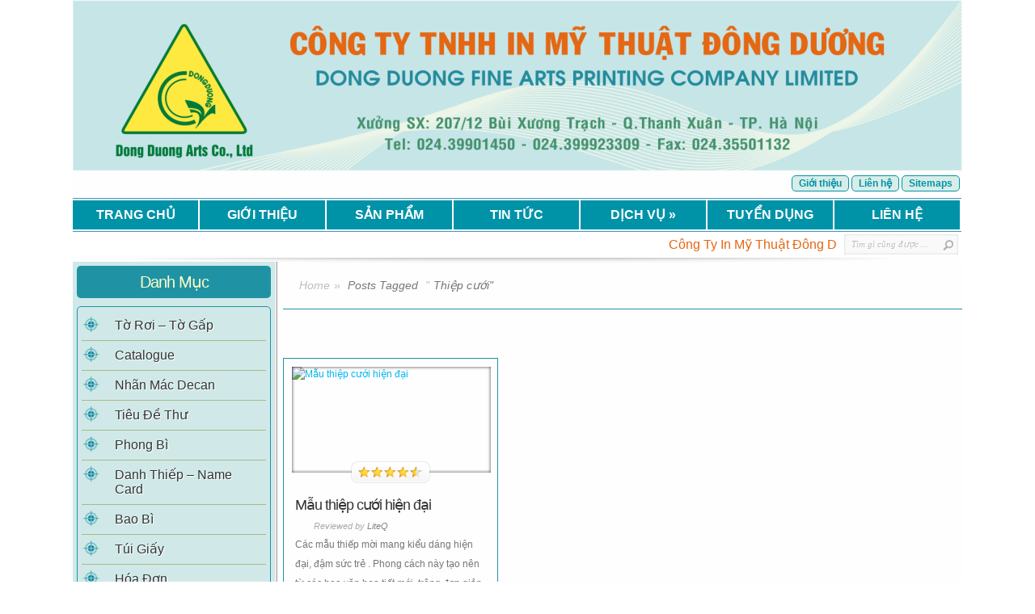

--- FILE ---
content_type: text/html; charset=UTF-8
request_url: https://indongduong.com.vn/tag/thiep-cuoi-2
body_size: 5960
content:
<!DOCTYPE html PUBLIC "-//W3C//DTD XHTML 1.0 Transitional//EN" "http://www.w3.org/TR/xhtml1/DTD/xhtml1-transitional.dtd">
<html xmlns="http://www.w3.org/1999/xhtml" lang="vi" prefix="og: http://ogp.me/ns# fb: http://ogp.me/ns/fb# article: http://ogp.me/ns/article#">
<head profile="http://gmpg.org/xfn/11">
<meta http-equiv="Content-Type" content="text/html; charset=UTF-8" />
<title>Thiệp Cưới | Công Ty In Mỹ Thuật Đông Dương</title>
<meta name="description" content="Currently viewing archives from  Thiệp cưới" />
<link rel="stylesheet" href="https://indongduong.vn/wp-content/themes/Worshiper/style.css" type="text/css" media="screen" />
<link href="https://fonts.googleapis.com/css?family=Arvo:regular,bold" rel='stylesheet' type='text/css' />
<link rel="alternate" type="application/rss+xml" title="Công Ty In Mỹ Thuật Đông Dương RSS Feed" href="https://indongduong.vn/feed" />
<link rel="alternate" type="application/atom+xml" title="Công Ty In Mỹ Thuật Đông Dương Atom Feed" href="https://indongduong.vn/feed/atom" />
<link rel="pingback" href="https://indongduong.vn/xmlrpc.php" />

<!--[if lt IE 7]>
	<link rel="stylesheet" type="text/css" href="https://indongduong.vn/wp-content/themes/Worshiper/css/ie6style.css" />
	<script type="text/javascript" src="https://indongduong.vn/wp-content/themes/Worshiper/js/DD_belatedPNG_0.0.8a-min.js"></script>
	<script type="text/javascript">DD_belatedPNG.fix('img#logo, span.overlay, a.zoom-icon, a.more-icon, #menu, #menu-right, #menu-content, ul#top-menu ul, #menu-bar, .footer-widget ul li, span.post-overlay, #content-area, .avatar-overlay, .comment-arrow, .testimonials-item-bottom, #quote, #bottom-shadow, #quote .container');</script>
<![endif]-->
<!--[if IE 7]>
	<link rel="stylesheet" type="text/css" href="https://indongduong.vn/wp-content/themes/Worshiper/css/ie7style.css" />
<![endif]-->
<!--[if IE 8]>
	<link rel="stylesheet" type="text/css" href="https://indongduong.vn/wp-content/themes/Worshiper/css/ie8style.css" />
<![endif]-->

<script type="text/javascript">
	document.documentElement.className = 'js';
</script>


	  
<!-- SEO Ultimate (http://www.seodesignsolutions.com/wordpress-seo/) -->
<!-- /SEO Ultimate -->

<link rel="alternate" type="application/rss+xml" title="Dòng thông tin Công Ty In Mỹ Thuật Đông Dương &raquo;" href="https://indongduong.vn/feed" />
<link rel="alternate" type="application/rss+xml" title="Dòng phản hồi Công Ty In Mỹ Thuật Đông Dương &raquo;" href="https://indongduong.vn/comments/feed" />
<link rel="alternate" type="application/rss+xml" title="Dòng thông tin cho Thẻ Công Ty In Mỹ Thuật Đông Dương &raquo; Thiệp cưới" href="https://indongduong.vn/tag/thiep-cuoi-2/feed" />
		<script type="text/javascript">
			window._wpemojiSettings = {"baseUrl":"https:\/\/s.w.org\/images\/core\/emoji\/72x72\/","ext":".png","source":{"concatemoji":"https:\/\/indongduong.vn\/wp-includes\/js\/wp-emoji-release.min.js?ver=4.5.32"}};
			!function(e,o,t){var a,n,r;function i(e){var t=o.createElement("script");t.src=e,t.type="text/javascript",o.getElementsByTagName("head")[0].appendChild(t)}for(r=Array("simple","flag","unicode8","diversity"),t.supports={everything:!0,everythingExceptFlag:!0},n=0;n<r.length;n++)t.supports[r[n]]=function(e){var t,a,n=o.createElement("canvas"),r=n.getContext&&n.getContext("2d"),i=String.fromCharCode;if(!r||!r.fillText)return!1;switch(r.textBaseline="top",r.font="600 32px Arial",e){case"flag":return r.fillText(i(55356,56806,55356,56826),0,0),3e3<n.toDataURL().length;case"diversity":return r.fillText(i(55356,57221),0,0),a=(t=r.getImageData(16,16,1,1).data)[0]+","+t[1]+","+t[2]+","+t[3],r.fillText(i(55356,57221,55356,57343),0,0),a!=(t=r.getImageData(16,16,1,1).data)[0]+","+t[1]+","+t[2]+","+t[3];case"simple":return r.fillText(i(55357,56835),0,0),0!==r.getImageData(16,16,1,1).data[0];case"unicode8":return r.fillText(i(55356,57135),0,0),0!==r.getImageData(16,16,1,1).data[0]}return!1}(r[n]),t.supports.everything=t.supports.everything&&t.supports[r[n]],"flag"!==r[n]&&(t.supports.everythingExceptFlag=t.supports.everythingExceptFlag&&t.supports[r[n]]);t.supports.everythingExceptFlag=t.supports.everythingExceptFlag&&!t.supports.flag,t.DOMReady=!1,t.readyCallback=function(){t.DOMReady=!0},t.supports.everything||(a=function(){t.readyCallback()},o.addEventListener?(o.addEventListener("DOMContentLoaded",a,!1),e.addEventListener("load",a,!1)):(e.attachEvent("onload",a),o.attachEvent("onreadystatechange",function(){"complete"===o.readyState&&t.readyCallback()})),(a=t.source||{}).concatemoji?i(a.concatemoji):a.wpemoji&&a.twemoji&&(i(a.twemoji),i(a.wpemoji)))}(window,document,window._wpemojiSettings);
		</script>
		<meta content="LiteQ Finaly v.4.0" name="generator"/><style type="text/css">
img.wp-smiley,
img.emoji {
	display: inline !important;
	border: none !important;
	box-shadow: none !important;
	height: 1em !important;
	width: 1em !important;
	margin: 0 .07em !important;
	vertical-align: -0.1em !important;
	background: none !important;
	padding: 0 !important;
}
</style>
<link rel='stylesheet' id='wp-lightbox-2.min.css-css'  href='https://indongduong.vn/wp-content/plugins/wp-lightbox-2/styles/lightbox.min.css?ver=1.3.4' type='text/css' media='all' />
<link rel='stylesheet' id='et-shortcodes-css-css'  href='https://indongduong.vn/wp-content/themes/Worshiper/epanel/shortcodes/css/shortcodes.css?ver=3.0' type='text/css' media='all' />
<link rel='stylesheet' id='fancybox-css'  href='https://indongduong.vn/wp-content/themes/Worshiper/epanel/page_templates/js/fancybox/jquery.fancybox-1.3.4.css?ver=1.3.4' type='text/css' media='screen' />
<link rel='stylesheet' id='et_page_templates-css'  href='https://indongduong.vn/wp-content/themes/Worshiper/epanel/page_templates/page_templates.css?ver=1.8' type='text/css' media='screen' />
<script type='text/javascript' src='https://indongduong.vn/wp-includes/js/jquery/jquery.js?ver=1.12.4'></script>
<script type='text/javascript' src='https://indongduong.vn/wp-includes/js/jquery/jquery-migrate.min.js?ver=1.4.1'></script>
<link rel='https://api.w.org/' href='https://indongduong.vn/wp-json/' />
<link rel="EditURI" type="application/rsd+xml" title="RSD" href="https://indongduong.vn/xmlrpc.php?rsd" />
<link rel="wlwmanifest" type="application/wlwmanifest+xml" href="https://indongduong.vn/wp-includes/wlwmanifest.xml" /> 
<meta name="generator" content="WordPress 4.5.32" />
<!-- used in scripts --><meta name="et_featured_auto_speed" content="3000" /><meta name="et_disable_toptier" content="0" /><meta name="et_featured_slider_pause" content="1" /><meta name="et_featured_slider_auto" content="1" /><script>
  (function(i,s,o,g,r,a,m){i['GoogleAnalyticsObject']=r;i[r]=i[r]||function(){
  (i[r].q=i[r].q||[]).push(arguments)},i[r].l=1*new Date();a=s.createElement(o),
  m=s.getElementsByTagName(o)[0];a.async=1;a.src=g;m.parentNode.insertBefore(a,m)
  })(window,document,'script','//www.google-analytics.com/analytics.js','ga');

  ga('create', 'UA-43093644-1', 'auto');
  ga('send', 'pageview');

</script>
</head>
<body class="archive tag tag-thiep-cuoi-2 tag-29 chrome et_includes_sidebar">
	<div id="top-header">
		<div id="top-header-pattern">
			<div class="container clearfix">
				<a href="https://indongduong.vn/">
										<img src="https://indongduong.com.vn/wp-content/uploads/2017/12/header.png" alt="Công Ty In Mỹ Thuật Đông Dương" id="logo" />
				</a>
				
				<ul id="top-menu" class="nav"><li id="menu-item-1107" class="menu-item menu-item-type-post_type menu-item-object-page menu-item-1107"><a href="https://indongduong.vn/gioi-thieu-in-dong-duong">Giới thiệu</a></li>
<li id="menu-item-1109" class="menu-item menu-item-type-post_type menu-item-object-page menu-item-1109"><a href="https://indongduong.vn/lien-he">Liên hệ</a></li>
<li id="menu-item-1108" class="menu-item menu-item-type-post_type menu-item-object-page menu-item-1108"><a href="https://indongduong.vn/sitemaps">Sitemaps</a></li>
</ul>			</div> 	<!-- end .container -->
		</div> <!-- end #top-header-pattern -->
	</div> <!-- end #top-header -->

	<div id="bottom-header">
		<div class="container clearfix">
			<ul id="secondary-menu" class="nav"><li id="menu-item-1004" class="menu-item menu-item-type-custom menu-item-object-custom menu-item-home menu-item-1004"><a title="In Đông Dương" href="http://indongduong.vn">TRANG CHỦ</a></li>
<li id="menu-item-1110" class="menu-item menu-item-type-post_type menu-item-object-page menu-item-1110"><a title="Giới thiệu về In Đông Dương" href="https://indongduong.vn/gioi-thieu-in-dong-duong">GIỚI THIỆU</a></li>
<li id="menu-item-1005" class="menu-item menu-item-type-custom menu-item-object-custom menu-item-1005"><a href="#">SẢN PHẨM</a></li>
<li id="menu-item-1003" class="menu-item menu-item-type-custom menu-item-object-custom menu-item-1003"><a href="#">TIN TỨC</a></li>
<li id="menu-item-1104" class="menu-item menu-item-type-post_type menu-item-object-page menu-item-has-children menu-item-1104"><a title="Dịch vụ In Offset" href="https://indongduong.vn/dich-vu-in-offset">DỊCH VỤ</a>
<ul class="sub-menu">
	<li id="menu-item-1105" class="menu-item menu-item-type-post_type menu-item-object-page menu-item-has-children menu-item-1105"><a title="Thiệp cưới đẹp" href="https://indongduong.vn/dich-vu-in-offset/thiep-cuoi-dep">Thiệp Cưới</a>
	<ul class="sub-menu">
		<li id="menu-item-1106" class="menu-item menu-item-type-post_type menu-item-object-page menu-item-1106"><a href="https://indongduong.vn/dich-vu-in-offset/thiep-cuoi-dep/dich-vu-thiep-cuoi">Dịch vụ thiệp cưới</a></li>
	</ul>
</li>
</ul>
</li>
<li id="menu-item-1025" class="menu-item menu-item-type-post_type menu-item-object-page menu-item-1025"><a href="https://indongduong.vn/tuyen-dung">TUYỂN DỤNG</a></li>
<li id="menu-item-1111" class="menu-item menu-item-type-post_type menu-item-object-page menu-item-1111"><a title="Liên hệ In Đông Dương" href="https://indongduong.vn/lien-he">LIÊN HỆ</a></li>
</ul>			<p id="slogan"><marquee behavior="scroll" direction="left">Công Ty In Mỹ Thuật Đông Dương &#8211; Chuyên In Ấn Offset &#8211; Chất Lượng Cao &#8211; Giá Cả Cạnh Tranh</marquee></p>
			<div id="search-form">
				<form method="get" id="searchform" action="https://indongduong.vn//">
					<input type="text" value="Tìm gì cũng được ..." name="s" id="searchinput" />
					<input type="image" src="https://indongduong.vn/wp-content/themes/Worshiper/images/search_btn.png" id="searchsubmit" />
				</form>
			</div> <!-- end #search-form -->
		</div> 	<!-- end .container -->
	</div> <!-- end #bottom-header -->

	<div id="content-area">
		<div id="top-shadow">
			<div class="container">
<div id="main-content">
	<div id="main-content-wrap" class="clearfix">
		<div id="left-area">
			<div id="breadcrumbs">
					<a href="https://indongduong.vn/">Home</a> <span class="raquo">&raquo;</span>

									Posts Tagged <span class="raquo">&quot;</span>Thiệp cưới&quot;					</div> <!-- end #breadcrumbs -->
								<div class="post-box">
			<div class="box-bottom">
				<div class="box-content">
					<div class="box-content-top">
																			<div class="box-thumbnail">
								<a href="https://indongduong.vn/thiep-cuoi/mau-thiep-cuoi-hien-dai">
									<img src="https://indongduong.vn/wp-content/uploads/2013/08/Mau-thiep-cuoi-hien-dai-2013-2014-6-246x131.jpg" alt='Mẫu thiệp cưới hiện đại' width='246' height='131' />									<span class="box-overlay"></span>
								</a>

																	<div class="rating-container">
										<div class="rating-inner clearfix">
											<div class="review-rating">
												<div class="review-score" style="width: 72px;"></div>
											</div>
										</div> <!-- end .rating-inner -->
									</div> <!-- end .rating-container -->
															</div> 	<!-- end .post-thumbnail -->
												<h2 class="title"><a href="https://indongduong.vn/thiep-cuoi/mau-thiep-cuoi-hien-dai">Mẫu thiệp cưới hiện đại</a></h2>
							<p class="featured-meta">Reviewed  by <a href="https://indongduong.vn/author/liteq" title="Đăng bởi LiteQ" rel="author">LiteQ</a></p>
						<p>Các mẫu thiếp mời mang kiểu dáng hiện đại, đậm sức trẻ . Phong cách này tạo nên từ các hoa văn họa tiết mới, trông đơn giản nhưng đầy tính sáng...</p>

						<!--<a href="https://indongduong.vn/thiep-cuoi/mau-thiep-cuoi-hien-dai" class="readmore"><span>Xem Chi Tiết</span></a>-->

											</div> 	<!-- end .box-content-top -->
				</div> 	<!-- end .box-content -->
			</div> 	<!-- end .box-bottom -->
		</div> 	<!-- end .post-box -->
				 <div class="pagination clearfix">
	<div class="alignleft"></div>
	<div class="alignright"></div>
</div>			</div> <!-- end #left-area -->

		<div id="sidebar">
	<div id="nav_menu-2" class="widget widget_nav_menu"><h4 class="widgettitle">Danh Mục</h4><div class="menu-main-menus-container"><ul id="menu-main-menus" class="menu"><li id="menu-item-1021" class="menu-item menu-item-type-taxonomy menu-item-object-category menu-item-1021"><a href="https://indongduong.vn/to-roi-to-gap">Tờ Rơi &#8211; Tờ Gấp</a></li>
<li id="menu-item-1008" class="menu-item menu-item-type-taxonomy menu-item-object-category menu-item-1008"><a href="https://indongduong.vn/catalogue">Catalogue</a></li>
<li id="menu-item-1012" class="menu-item menu-item-type-taxonomy menu-item-object-category menu-item-1012"><a href="https://indongduong.vn/nhan-mac-decan">Nhãn Mác Decan</a></li>
<li id="menu-item-1020" class="menu-item menu-item-type-taxonomy menu-item-object-category menu-item-1020"><a href="https://indongduong.vn/tieu-de-thu">Tiêu Đề Thư</a></li>
<li id="menu-item-1013" class="menu-item menu-item-type-taxonomy menu-item-object-category menu-item-1013"><a href="https://indongduong.vn/phong-bi">Phong Bì</a></li>
<li id="menu-item-1009" class="menu-item menu-item-type-taxonomy menu-item-object-category menu-item-1009"><a href="https://indongduong.vn/danh-thiep-name-card">Danh Thiếp &#8211; Name Card</a></li>
<li id="menu-item-1007" class="menu-item menu-item-type-taxonomy menu-item-object-category menu-item-1007"><a href="https://indongduong.vn/bao-bi">Bao Bì</a></li>
<li id="menu-item-1022" class="menu-item menu-item-type-taxonomy menu-item-object-category menu-item-1022"><a href="https://indongduong.vn/tui-giay">Túi Giấy</a></li>
<li id="menu-item-1010" class="menu-item menu-item-type-taxonomy menu-item-object-category menu-item-1010"><a href="https://indongduong.vn/hoa-don">Hóa Đơn</a></li>
<li id="menu-item-1023" class="menu-item menu-item-type-taxonomy menu-item-object-category menu-item-1023"><a href="https://indongduong.vn/ve-xe">Vé Xe</a></li>
<li id="menu-item-1017" class="menu-item menu-item-type-taxonomy menu-item-object-category menu-item-1017"><a href="https://indongduong.vn/tem-bao-hanh">Tem Bảo Hành &#8211; Tem chống chống hàng giả</a></li>
<li id="menu-item-1019" class="menu-item menu-item-type-taxonomy menu-item-object-category menu-item-1019"><a href="https://indongduong.vn/thiep-cuoi">Thiếp Cưới</a></li>
<li id="menu-item-1024" class="menu-item menu-item-type-taxonomy menu-item-object-category menu-item-1024"><a href="https://indongduong.vn/vo-hop">Vỏ Hộp</a></li>
<li id="menu-item-1011" class="menu-item menu-item-type-taxonomy menu-item-object-category menu-item-1011"><a href="https://indongduong.vn/lich">Lịch</a></li>
<li id="menu-item-1014" class="menu-item menu-item-type-taxonomy menu-item-object-category menu-item-1014"><a href="https://indongduong.vn/poster">Poster</a></li>
<li id="menu-item-1015" class="menu-item menu-item-type-taxonomy menu-item-object-category menu-item-1015"><a href="https://indongduong.vn/so-sach">Sổ sách</a></li>
<li id="menu-item-1018" class="menu-item menu-item-type-taxonomy menu-item-object-category menu-item-1018"><a href="https://indongduong.vn/the-nhua-pvc">Thẻ Nhựa PVC</a></li>
<li id="menu-item-1006" class="menu-item menu-item-type-taxonomy menu-item-object-category menu-item-1006"><a href="https://indongduong.vn/an-pham-van-phong">Ấn Phẩm Văn Phòng</a></li>
</ul></div></div> <!-- end .widget --><div id="text-2" class="widget widget_text"><h4 class="widgettitle">Chúng tôi trên Facebook</h4>			<div class="textwidget"><div class="fb-like-box" data-href="https://www.facebook.com/invohopgiay.ingiare" data-width="240" data-height="300" data-colorscheme="light" data-show-faces="true" data-header="false" data-stream="false" data-show-border="false"></div></div>
		</div> <!-- end .widget --></div> <!-- end #sidebar -->	</div> <!-- end #main-content-wrap -->
</div> <!-- end #main-content -->
			</div> 	<!-- end .container -->
		</div> <!-- end #top-shadow -->
	</div> <!-- end #content-area -->

	<div id="footer">
		<div id="footer-pattern">
			<div class="container">
				<div id="footer-widgets" class="clearfix">
														</div> <!-- end #footer-widgets -->
			</div> <!-- end .container -->
			<div id="footer-bottom">
				<div class="container clearfix">
					<ul id="bottom-menu" class="bottom-nav"><li class="menu-item menu-item-type-post_type menu-item-object-page menu-item-1107"><a href="https://indongduong.vn/gioi-thieu-in-dong-duong">Giới thiệu</a></li>
<li class="menu-item menu-item-type-post_type menu-item-object-page menu-item-1109"><a href="https://indongduong.vn/lien-he">Liên hệ</a></li>
<li class="menu-item menu-item-type-post_type menu-item-object-page menu-item-1108"><a href="https://indongduong.vn/sitemaps">Sitemaps</a></li>
</ul>					<!-- <p id="copyright">Designed by  <a href="http://www.elegantthemes.com" title="Premium WordPress Themes">Elegant WordPress Themes</a> | Powered by  <a href="http://www.wordpress.org">WordPress</a></p> -->
				</div> <!-- end .container -->
			</div> <!-- end #footer-bottom -->
		</div> <!-- end #footer-pattern -->
	</div> <!-- end #footer -->

	<script src="https://indongduong.vn/wp-content/themes/Worshiper/js/jquery.easing.1.3.js" type="text/javascript"></script>
<script src="https://indongduong.vn/wp-content/themes/Worshiper/js/jquery.cycle.all.min.js" type="text/javascript"></script>
<script src="https://indongduong.vn/wp-content/themes/Worshiper/js/superfish.js" type="text/javascript"></script>
<script src="https://indongduong.vn/wp-content/themes/Worshiper/js/custom.js" type="text/javascript"></script>	<div id="su-footer-links" style="text-align: center;"></div><div id="fb-root"></div>
<script>(function(d, s, id) {
  var js, fjs = d.getElementsByTagName(s)[0];
  if (d.getElementById(id)) return;
  js = d.createElement(s); js.id = id;
  js.src = "//connect.facebook.net/vi_VN/sdk.js#xfbml=1&appId=410448495765272&version=v2.0";
  fjs.parentNode.insertBefore(js, fjs);
}(document, 'script', 'facebook-jssdk'));</script><script type='text/javascript'>
/* <![CDATA[ */
var JQLBSettings = {"fitToScreen":"0","resizeSpeed":"400","displayDownloadLink":"0","navbarOnTop":"0","loopImages":"","resizeCenter":"","marginSize":"","linkTarget":"_self","help":"","prevLinkTitle":"previous image","nextLinkTitle":"next image","prevLinkText":"\u00ab Previous","nextLinkText":"Next \u00bb","closeTitle":"close image gallery","image":"Image ","of":" of ","download":"Download","jqlb_overlay_opacity":"80","jqlb_overlay_color":"#000000","jqlb_overlay_close":"1","jqlb_border_width":"10","jqlb_border_color":"#ffffff","jqlb_border_radius":"0","jqlb_image_info_background_transparency":"100","jqlb_image_info_bg_color":"#ffffff","jqlb_image_info_text_color":"#000000","jqlb_image_info_text_fontsize":"10","jqlb_show_text_for_image":"1","jqlb_next_image_title":"next image","jqlb_previous_image_title":"previous image","jqlb_next_button_image":"https:\/\/indongduong.vn\/wp-content\/plugins\/wp-lightbox-2\/styles\/images\/next.gif","jqlb_previous_button_image":"https:\/\/indongduong.vn\/wp-content\/plugins\/wp-lightbox-2\/styles\/images\/prev.gif","jqlb_maximum_width":"","jqlb_maximum_height":"","jqlb_show_close_button":"1","jqlb_close_image_title":"close image gallery","jqlb_close_image_max_heght":"22","jqlb_image_for_close_lightbox":"https:\/\/indongduong.vn\/wp-content\/plugins\/wp-lightbox-2\/styles\/images\/closelabel.gif","jqlb_keyboard_navigation":"1","jqlb_popup_size_fix":"0"};
/* ]]> */
</script>
<script type='text/javascript' src='https://indongduong.vn/wp-content/plugins/wp-lightbox-2/js/dist/wp-lightbox-2.min.js?ver=1.3.4.1'></script>
<script type='text/javascript' src='https://indongduong.vn/wp-content/themes/Worshiper/epanel/page_templates/js/fancybox/jquery.easing-1.3.pack.js?ver=1.3.4'></script>
<script type='text/javascript' src='https://indongduong.vn/wp-content/themes/Worshiper/epanel/page_templates/js/fancybox/jquery.fancybox-1.3.4.pack.js?ver=1.3.4'></script>
<script type='text/javascript' src='https://indongduong.vn/wp-content/themes/Worshiper/epanel/page_templates/js/et-ptemplates-frontend.js?ver=1.1'></script>
<script type='text/javascript' src='https://indongduong.vn/wp-includes/js/wp-embed.min.js?ver=4.5.32'></script>

<script defer src="https://static.cloudflareinsights.com/beacon.min.js/vcd15cbe7772f49c399c6a5babf22c1241717689176015" integrity="sha512-ZpsOmlRQV6y907TI0dKBHq9Md29nnaEIPlkf84rnaERnq6zvWvPUqr2ft8M1aS28oN72PdrCzSjY4U6VaAw1EQ==" data-cf-beacon='{"version":"2024.11.0","token":"889bd24832e341d4beef089afcbcc175","r":1,"server_timing":{"name":{"cfCacheStatus":true,"cfEdge":true,"cfExtPri":true,"cfL4":true,"cfOrigin":true,"cfSpeedBrain":true},"location_startswith":null}}' crossorigin="anonymous"></script>
</body>
</html>

--- FILE ---
content_type: text/css
request_url: https://indongduong.vn/wp-content/themes/Worshiper/style.css
body_size: 5965
content:
/*   
Theme Name: LiteQ Finaly
Theme URI: http://LiteQ.vn
Description: Update 05/10/2018!
Author: LiteQ
Author URI: http://LiteQ.vn
Version: 4.0
*/

/*------------------------------------------------*/
/*-----------------[RESET]------------------------*/
/*------------------------------------------------*/

/* http://meyerweb.com/eric/tools/css/reset/ */
/* v1.0 | 20080212 */

html, body, div, span, applet, object, iframe,
h1, h2, h3, h4, h5, h6, p, blockquote, pre,
a, abbr, acronym, address, big, cite, code,
del, dfn, em, font, img, ins, kbd, q, s, samp,
small, strike, strong, sub, sup, tt, var,
b, u, i, center,
dl, dt, dd, ol, ul, li,
fieldset, form, label, legend { margin: 0; padding: 0; border: 0; outline: 0; font-size: 100%; vertical-align: baseline; background: transparent; }

body { line-height: 1; }
ol, ul { list-style: none; }
blockquote, q {	quotes: none; }

blockquote:before, blockquote:after,q:before, q:after { content: ''; content: none; }

/* remember to define focus styles! */
:focus { outline: 0; }

/* remember to highlight inserts somehow! */
ins { text-decoration: none; }
del { text-decoration: line-through; }

/* tables still need 'cellspacing="0"' in the markup */
table { border-collapse: collapse; border-spacing: 0; }


/*------------------------------------------------*/
/*-----------------[BASIC STYLES]-----------------*/
/*------------------------------------------------*/

body { line-height: 18px; font-family: Tahoma, Geneva, sans-serif; font-size: 12px; color: #777676;background-image: url(images/hinhnen.png);}

a { text-decoration: none; color: #00b7f3; }
a:hover { text-decoration: underline; }
.clear { clear: both; }
.ui-tabs-hide { display: none; }
br.clear { margin: 0px; padding: 0px; }

h1, h2, h3, h4, h5, h6 { padding-bottom: 5px; color: #808080; letter-spacing: -1px; line-height: 1em; font-weight: normal; }
h1 a, h2 a, h3 a, h4 a, h5 a, h6 a { color: #808080; }
h1 { font-size: 30px; }
h2 { font-size: 24px; }
h3 { font-size: 22px; }
h4 { font-size: 18px; }
h5 { font-size: 16px; }
h6 { font-size: 14px; }
p { padding-bottom: 10px; line-height: 24px; }
strong { font-weight: bold; color: #1c1c1c; }
cite, em, i { font-style: italic; }
pre, code { font-family: Tahoma, Geneva, sans-serif; margin-bottom: 10px; }
ins { text-decoration: none; }
sup, sub { height: 0; line-height: 1; position: relative; vertical-align: baseline; }
sup { bottom: 0.8em; }
sub { top: 0.3em; }
dl { margin: 0 0 1.5em 0; }
dl dt { font-weight: bold; }
dd  { margin-left: 1.5em;}
blockquote  { margin: 1.5em; padding: 1em; color: #666666; background: #e6e6e6; font-style: italic; border: 1px solid #dcdcdc; }
	blockquote p { padding-bottom: 0px; }

input[type=text],input.text, input.title, textarea, select { background-color:#fff; border:1px solid #bbb; padding: 2px; color: #4e4e4e; }
input[type=text]:focus, input.text:focus, input.title:focus, textarea:focus, select:focus { border-color:#2D3940; color: #3e3e3e; }
input[type=text], input.text, input.title, textarea, select { margin:0.5em 0; }
textarea { padding: 4px; }

img#about-image { float: left; margin: 3px 8px 8px 0px; }

.clearfix:after { visibility: hidden; display: block; font-size: 0; content: " "; clear: both; height: 0; }
* html .clearfix             { zoom: 1; } /* IE6 */
*:first-child+html .clearfix { zoom: 1; } /* IE7 */

/*------------------------------------------------*/
/*---------------[MAIN LAYOUT INFO]---------------*/
/*------------------------------------------------*/

#top-header {margin: 0 auto;width: 1100px;background-color:#FEFEFE}
	#top-header-pattern {margin: 0 auto;width: 1100px; }
		.container { text-align: left; margin: 0 auto; width: 1100px; position: relative; }
			#logo {background: url(images/header.png) no-repeat top center;}
			ul#top-menu { float: right; }
#bottom-header {width: 1100px;margin: 0 auto;background:rgba(255,255,255,0.5);}
				ul#secondary-menu {float:left;
									font-family: Tahoma, Geneva, sans-serif;
									margin:3px 0px 0px 0px;padding:2px 0px;
									border-top: 1px solid #359cc3;
									border-bottom: 1px solid #359cc3;}
					ul#secondary-menu a {font-weight:bold;width:137px;text-align:center;margin: 0 auto;font-size: 16px; font-family: Tahoma, Geneva, sans-serif; color:#FEFEFE;background-color: #0093A8; padding: 8px; 
										margin-right: 2px;border:1px solid #0093A8;}
					ul#secondary-menu a:hover { color:#0093A8;
											background-color: #D8EDE8;
											border-radius: 5px;
											border:1px solid #0093A8;
											}
					
					ul#secondary-menu > li.current_page_item > a {font-weight:bold;color: #0093A8;
																	background-color:#D8EDE8;
																	border-radius: 5px;
																	border:1px solid #0093A8;
																	}
					ul#secondary-menu > li.current-menu-item > a {font-weight:bold;color: #0093A8;
																	background-color:#D8EDE8;
																	border-radius: 5px;
																	border:1px solid #0093A8;
																	}							
				#slogan{width: 940px; float: left; margin: 4px;font-size: 16px; font-family: Tahoma, Geneva, sans-serif; color:#E46713;padding-bottom: 0px }
				#search-form { float: right; background: url(images/search-bg.png) no-repeat; height: 25px; margin: 3px; }
					#search-form #searchinput { background: none; border: none; float: left; margin: 4px 7px 0 0px; width: 104px; padding-left: 9px; font-size: 11px; font-family: Georgia, serif; color: #bebebe; text-shadow: 1px 1px 0px #ffffff; font-style: italic; }
					#search-form #searchsubmit { margin-top: 7px; margin-right: 7px; }
#content-area {margin: 0 auto; width:1100px; border-bottom: 1px solid #ffffff; background-color:#FEFEFE;}
	#top-shadow { width:1100px; }
		#top-shadow .container { background: url(images/top-shadow-container.png) no-repeat top center; padding-top: 5px; }
			#quote { padding: 60px 40px 13px; text-align: center; }
				p#tagline-quote { color: #777676; font-style: italic; font-family: Tahoma, Geneva, sans-serif; font-size: 20px; text-shadow: 1px 1px 0px #ffffff; line-height: 30px; }

			#main-content { background:url(images/main-content.png) repeat-y 250px 0px; }
				#main-content-wrap {padding-bottom: 0px; }

				#left-area { width: 840px; float:right;}
					#left-area >h4.widgettitle {text-align: center;font-size:20px;padding: 3px 0px 3px 10px;color:#FFFCC8;background-color:#1F93A4;
												border-radius: 5px;
												}
				#sidebar {float:left; background-color: #D0E9E8;padding:5px;}
					h4.widgettitle { text-align: center;font-size:20px;padding: 10px 5px;color:#FFFCC8;background-color:#1F93A4;border-radius: 5px;}
				ul#menu-main-menus{margin-top:10px;border: 1px solid #1F93A4;border-radius: 5px;padding:5px;}
				ul#menu-main-menus >li{background: url(images/list-menu.png) no-repeat;font-size: 16px; color: #008099; display: block;padding-left:41px;border-bottom: 1px solid #A5BB86;}
				#sidebar .widget_meta ul{margin-top:10px;border: 1px solid #1F93A4;border-radius: 5px;padding:5px;}
				#sidebar .widget_meta ul li{font-size: 16px; color: #008099; display: block;}

									
									
									
					#breadcrumbs { font-size:14px; font-style: italic; font-family: Tahoma, Geneva, sans-serif; padding:20px; color: #777676; text-shadow: 1px 1px 0px #ffffff; margin-bottom: 50px;border-bottom:1px solid #1F93A4;}
						#breadcrumbs a { color:#bdbdbd; text-decoration:none; float:left;}
							#breadcrumbs a:hover { color: #777676; }
						#breadcrumbs .raquo { color:#bdbdbd;margin:0px 5px;}
					.breadcrumbs{ float:left;}
					.post { padding:0px 58px 40px 24px; }
						.post p { line-height:22px; }
						.post-thumbnail { display:block; float:left; position:relative; margin-right: 24px; margin-bottom:10px; background:url(images/post-overlay.png) no-repeat; height:251px; width:242px; }
							.post-thumb { margin-top:10px; margin-left:10px; }
							span.post-overlay { background:url(images/post-overlay-shadow.png) no-repeat; 	display:block; left:9px; position:absolute; top:9px; width: 223px; height: 232px; }
							span.et-belt { right:-10px; position:absolute; top:-9px; width: 98px; height: 98px; }
							span.et-choice { background:url(images/et-belt.png) no-repeat; }
							span.price-tag { background:url(images/price-tag.png) no-repeat right bottom; font-family: Tahoma, Geneva, sans-serif; color:#759a5a; display:block; font-size:24px; text-shadow: 1px 1px 0px #ffffff; height:50px; line-height:50px; padding-right:14px; position: absolute; bottom: -9px; left: 77px; }
								span.price-tag span { background:url(images/price-tag.png) no-repeat; display:block; height:50px; padding-left: 22px; padding-right:11px; }
						.post-description { margin: 20px 20px 20px 250px; width:auto; }
							h1.title, .post-description h2.title { font-size: 24px; font-family: Tahoma, Geneva, sans-serif; text-shadow: 1px 1px 0px #ffffff; padding-bottom: 10px; color: #343434; }
								.post-description h2.title a { color: #343434; }
								.post-description h2.title a:hover { color: #111; text-decoration: none; }
							.post p.meta-info { padding-bottom:8px; font-style: italic; font-family: Tahoma, Geneva, sans-serif; font-size: 12px; color: #aaaaaa; text-shadow: 1px 1px 0px #ffffff; }
								.post p.meta-info a { color: #838383; text-decoration: none; }
							#feature-box {float:left; border: 1px solid #e0e0e0; border-radius: 10px; -moz-border-radius: 10px; -webkit-border-radius: 10px; position: absolute;margin: 35px 0px 0px 15px;}
								#feature-container { border: 1px solid #ffffff; border-radius: 10px; -moz-border-radius: 10px; -webkit-border-radius: 10px; background: #ffffff url(images/feature-container.png) repeat-x bottom left; }
									ul#feature-items li { border-bottom: 1px solid #e0e0e0; padding: 11px 20px 13px 20px; }
									ul#feature-items li.last { border-bottom: none; }
										ul#feature-items span { width: 82px; display: block; float: left; color: #343434; font-size: 12px; font-style: italic; font-family: Tahoma, Geneva, sans-serif; text-shadow: none; }
						.entry-content { padding-top: 22px; }
							.entry-content a.readmore { position: relative; float: right; left: 0; top: 0; }

	.review-rating { float: left; width: 80px; height: 15px; background: url(images/stars-sprite.png) repeat-x; overflow: hidden; }
		.review-score { width: 0; height: 15px; background: url(images/stars-sprite.png) repeat-x 0 -16px; }
		ul#feature-items .review-score { background-position: 0 -32px; }
		ul#feature-items .review-rating { margin-top: 1px; }

	a.readmore { display: block; background: url(images/readmore.png) no-repeat bottom right; padding: 0 19px 0 0; color: white; font-size: 16px; font-family: Tahoma, Geneva, sans-serif; font-weight: normal; line-height: 34px; text-shadow: 1px 1px 1px rgba(0, 0, 0, 0.6); position: absolute; bottom: -24px; left: 300px; }
		a.readmore span { display: block; background: url(images/readmore.png) no-repeat; height: 38px; padding: 0 0 0 19px; }
		a.readmore:hover { color: #eee; }

	.post-box { width: 264px;float: left; padding-top: 10px; margin: 10px 21px 20px 0px; position: relative;border: 1px solid #1F93A4}
		.box-bottom {padding-bottom: 5px; }
			.box-content {padding: 0 2px; min-height: 338px; }
				.box-content-top {}
					.box-thumbnail { position: relative; margin: 0 0 30px 8px; }
						.box-thumbnail .box-overlay { position: absolute; top: 0px; left: 0px; background: url(images/box-overlay.png) no-repeat; }
					.box-thumbnail, .box-thumbnail .box-overlay { width: 246px; height: 132px; }
					.post-box h2.title, .post-box p { margin: 0 12px 0 12px; }
					.post-box h2.title { font-family: Tahoma, Geneva, sans-serif; font-size: 18px; }
						.post-box h2.title a { color: #343434; }
						.post-box h2.title a:hover { color: #000; text-decoration: none; }
						.post-box p.featured-meta { margin: 0px 31px -11px 35px; font-size: 11px; }
						.post-box a.readmore { bottom: -18px; left: 72px; }
						.post-box .et-belt { right: -9px; }
	.post ul, .comment-content ul { list-style-type: disc; padding: 10px 0px 10px 20px; }
		.post ol, .comment-content ol { list-style-type: decimal; list-style-position: inside; padding: 10px 0px 10px 2px; }
			.post ul li ul, .post ul li ol, .comment-content ul li ul, .comment-content ul li ol { padding: 2px 0px 2px 20px; }
			.post ol li ul, .post ol li ol, .comment-content ol li ul, .comment-content ol li ol  { padding: 2px 0px 2px 35px; }

	.post ul#feature-items { list-style: none; padding: 0; }

	.fullwidth #left-area { width: 1100px; }
		.fullwidth #left-area .post, .fullwidth #comment-wrap { padding-right: 0; }
	div.fullwidth, .fullwidth #main-content-wrap, .fullwidth #breadcrumbs { background: none !important; }

	.fullwidth #breadcrumbs { padding: 0; }

	#comment-wrap ul.children { padding-left: 80px; }

	.depth-2 .comment-body { background: url(images/comment-top-d2.png) no-repeat; }
		.depth-2 .comment-bottom { background: url(images/comment-bottom-d2.png) no-repeat bottom left; }
			.depth-2 .comment-container { background: url(images/comment-bg-d2.png) repeat-y; }

	.depth-3 .comment-body { background: url(images/comment-top-d3.png) no-repeat; }
		.depth-3 .comment-bottom { background: url(images/comment-bottom-d3.png) no-repeat bottom left; }
			.depth-3 .comment-container { background: url(images/comment-bg-d3.png) repeat-y; }

	.depth-4 .comment-body { background: url(images/comment-top-d4.png) no-repeat; }
		.depth-4 .comment-bottom { background: url(images/comment-bottom-d4.png) no-repeat bottom left; }
			.depth-4 .comment-container { background: url(images/comment-bg-d4.png) repeat-y; }

	.depth-5 .comment-body { background: url(images/comment-top-d5.png) no-repeat; }
		.depth-5 .comment-bottom { background: url(images/comment-bottom-d5.png) no-repeat bottom left; }
			.depth-5 .comment-container { background: url(images/comment-bg-d5.png) repeat-y; }

	.fullwidth .comment-body { background: url(images/comment-top-fullwidth-d1.png) no-repeat; width: 1100px; }
		.fullwidth .comment-bottom { background: url(images/comment-bottom-fullwidth-d1.png) no-repeat bottom left; }
			.fullwidth .comment-container { background: url(images/comment-bg-fullwidth-d1.png) repeat-y; }

	.fullwidth .depth-2 .comment-body { background: url(images/comment-top-fullwidth-d2.png) no-repeat; width: 882px; }
		.fullwidth .depth-2 .comment-bottom { background: url(images/comment-bottom-fullwidth-d2.png) no-repeat bottom left; }
			.fullwidth .depth-2 .comment-container { background: url(images/comment-bg-fullwidth-d2.png) repeat-y; }

	.fullwidth .depth-3 .comment-body { background: url(images/comment-top-fullwidth-d3.png) no-repeat; width: 804px; }
		.fullwidth .depth-3 .comment-bottom { background: url(images/comment-bottom-fullwidth-d3.png) no-repeat bottom left; }
			.fullwidth .depth-3 .comment-container { background: url(images/comment-bg-fullwidth-d3.png) repeat-y; }

	.fullwidth .depth-4 .comment-body { background: url(images/comment-top-fullwidth-d4.png) no-repeat; width: 726px; }
		.fullwidth .depth-4 .comment-bottom { background: url(images/comment-bottom-fullwidth-d4.png) no-repeat bottom left; }
			.fullwidth .depth-4 .comment-container { background: url(images/comment-bg-fullwidth-d4.png) repeat-y; }

	.fullwidth .depth-5 .comment-body { background: url(images/comment-top-fullwidth-d5.png) no-repeat; width: 648px; }
		.fullwidth .depth-5 .comment-bottom { background: url(images/comment-bottom-fullwidth-d5.png) no-repeat bottom left; }
			.fullwidth .depth-5 .comment-container { background: url(images/comment-bg-fullwidth-d5.png) repeat-y; }

	.fullwidth #comment-wrap ul.children { padding-left: 78px; }

	div.et-link { background: url(images/post-separator.png) no-repeat; height: 46px; position: relative; }
		div.et-link a.readmore { bottom: 25px; left: 183px; }

/*------------------------------------------------*/
/*---------------[DROPDOWN MENU]------------------*/
/*------------------------------------------------*/

ul#top-menu li { padding: 5px 0px; }
	ul#top-menu a {margin-right:3px; font-size: 12px; font-weight: bold; font-family: Tahoma, Geneva, sans-serif;text-decoration: none; padding: 0px 8px;color:#0093A8;
						background-color: #D8EDE8;
						border-radius: 5px;
						border:1px solid #0093A8; }
	ul#top-menu a:hover {	color:#D8EDE8;
						background-color: #0093A8;}
	ul#top-menu > li.current_page_item > a, ul#secondary-menu > li.current-menu-item > a { color: #0093A8 !important; font-style: bold; font-family: Tahoma, Geneva, sans-serif; }

	ul#top-menu li ul { width: 155px !important; top: 78px !important;}
		ul#top-menu ul li { margin: 0 !important; padding: 0 !important; }
			ul#top-menu ul li a { padding: 5px 5px !important; width: 160px; }
			ul#top-menu li:hover ul ul, ul#top-menu li.sfHover ul ul { top: -8px !important; left: 158px !important;}

	ul#secondary-menu li ul { width: 151px !important; background: #fff; top: 41px !important; z-index: 9999; display: none; }
		ul#secondary-menu ul li { margin: 0 !important; padding: 0 !important; }
			ul#secondary-menu li:hover ul ul, ul#secondary-menu li.sfHover ul ul { top: -8px !important; left: 158px !important; -moz-border-radius: 8px; -webkit-border-radius: 8px; border-radius: 8px; }

	ul#top-menu li.menu-gradient {position: absolute; top: 0; left: 0; height: 6px !important; }

/*------------------------------------------------*/
/*--------------[FEATURED SLIDER]-----------------*/
/*------------------------------------------------*/
#post-main{position: relative;float:right;}
#featured { background: url(images/featured-top-bg.png) no-repeat top center; padding-top: 51px;float:left;width:840px;margin-bottom:10px;}
	#featured-bottom { background: url(images/featured-bottom-bg.png) no-repeat bottom center; padding-bottom: 45px; position: relative; }
		a#left-arrow, a#right-arrow { position: absolute; top: 134px; width: 26px; height: 37px; text-indent:-9999px; }
		a#left-arrow { background:url(images/featured-arrows.png) no-repeat; left: 0px; }
			a#left-arrow:hover { background-position: bottom left; }
		a#right-arrow { background:url(images/featured-arrows.png) no-repeat top right; right: 0px; }
			a#right-arrow:hover { background-position: bottom right; }
	#featured-slides { margin: 0 70px; }
		.slide { padding: 38px 0; height: 229px; }
			.featured-img { display:block; float:left; position:relative; margin-right:30px; background: url(images/featured-img-overlay.png) no-repeat; }
			.pngimage { background: none !important; }
				.featured-img { height:224px; width:340px; }
				.featured-img .featured-image { margin-top:10px; margin-left:10px; }
				.pngimage .featured-image { margin: 0 !important; }
				.featured-img span.overlay { background:url(images/featured-overlay.png) no-repeat; display:block; left:10px; position:absolute; top:10px; width: 321px; height: 205px; }
			.featured-description { width: 321px; float: right; }
				h2.featured-title { font-family: Tahoma, Geneva, sans-serif; font-size: 24px; }
					h2.featured-title a { text-decoration: none; color: #343434; }
					p.featured-meta { color: #aaaaaa; font-style: italic; font-family: Tahoma, Geneva, sans-serif; }
						p.featured-meta a { color: #838383; text-decoration: none; }
					.entry p.featured-meta { padding-bottom: 6px; }

.rating-container { float: left; margin-right: 3px; background: url(images/rating-container.png) no-repeat bottom right; height: 27px; padding-right: 9px; margin-bottom: 9px; }
	.rating-inner { background: url(images/rating-container.png) no-repeat; padding: 6px 0 5px 9px; }
		.rating-inner span { float: left; font-size: 12px; font-family: Tahoma, Geneva, sans-serif; color: #343434; font-style: italic; margin: -1px 5px 0 0; padding-left: 2px; }
	.box-thumbnail .rating-container { position: absolute; bottom: -21px; left: 73px; }
		.box-thumbnail .rating-inner { height: 17px; }

/*------------------------------------------------*/
/*-------------------[COMMENTS]-------------------*/
/*------------------------------------------------*/

#comment-wrap { padding-right: 55px; padding-left: 24px; padding-top: 10px; }
	h3#comments, h3#reply-title span { font-size: 24px; color: #343434; font-family: Tahoma, Geneva, sans-serif; }
	.comment-body { position: relative; margin-bottom: 2px; background: url(images/comment-top.png) no-repeat; padding-top: 6px; width: 568px; }
		.avatar-container { position: absolute; top: 14px; left: 24px; }
			.avatar-box { position: relative; }
				.avatar-overlay { position: absolute; top: 0; left: 0; display: block; background: url(images/avatar-overlay.png) no-repeat; }
				.avatar-box, .avatar-overlay { width: 57px; height: 57px; }

			.comment-bottom { background: url(images/comment-bottom.png) no-repeat bottom left; padding-bottom: 32px; }
				.comment-container { background: url(images/comment-bg.png) repeat-y; position: relative; padding: 15px 22px 10px 96px; }
					div.comment-date { font-size: 14px; color: #bcbcbc; font-family: Tahoma, Geneva, sans-serif; font-style: italic; }
						.comment-meta { margin-bottom: 0px; position: relative; }
							.comment-meta_main { padding-right: 105px; }
							.comment-meta .rating-container { position: absolute; top: 0; right: 0; }
						span.fn { display: block; padding-bottom: 3px; font-family: Tahoma, Geneva, sans-serif; }
						span.fn, span.fn a { color: #343434; font-size: 18px; }
						span.fn a:hover { color: #000; text-decoration: none; }

		.comment-arrow { background: url(images/comment-arrow.png) no-repeat; width: 9px; height: 20px; position: absolute; top: 23px; left: 74px; }

		.reply-container { display: block; background: url(images/readmore.png) no-repeat bottom right; float: right; padding: 0 19px 0 0; font-size: 16px; font-family: Tahoma, Geneva, sans-serif; font-weight: normal; line-height: 34px; text-shadow: 1px 1px 1px rgba(0,0,0,0.6); }
			.reply-container a { display: block; background: url(images/readmore.png) no-repeat; height: 38px; padding: 0 0 0 19px; color: #fff; }
			.reply-container a:hover { color: #eee; text-decoration: none; }

		ol.commentlist { margin-top: 20px; }

#commentform textarea#comment { width: 96%; background: url(images/white-overlay.png); border: 1px solid white; -webkit-box-shadow: 0px 0px 4px rgba(0, 0, 0, 0.1); -moz-box-shadow: 0px 0px 4px rgba(0, 0, 0, 0.1); box-shadow: 0px 0px 4px rgba(0, 0, 0, 0.1); }
	#commentform input[type=text] { width: 38%; background: url(images/white-overlay.png); border: 1px solid white; -webkit-box-shadow: 0px 0px 4px rgba(0, 0, 0, 0.1); -moz-box-shadow: 0px 0px 4px rgba(0, 0, 0, 0.1); box-shadow: 0px 0px 4px rgba(0, 0, 0, 0.1); }
	#commentform textarea#comment, #commentform input[type=text] { padding: 10px 5px 10px 15px; color: #777676; }

	#commentform .hidden { display: none; }

	p.form-submit { float: right; background: url(images/readmore.png) no-repeat bottom right; padding-right: 4px; height: 28px;padding-right: 18px; }
		p.form-submit input#submit { background: url(images/readmore.png) no-repeat; border: none; margin: 0; height: 37px; padding-left: 22px; padding-top: 0px; line-height: 18px; color: #fff; font-size: 16px; font-family: Tahoma, Geneva, sans-serif; text-shadow: 1px 1px 1px rgba(0, 0, 0, 0.6); }

	li.comment #respond textarea { width: 94% !important; }
	li.comment #respond input[type=text] { width: 48% !important; }

	.depth-2 .comment-body { width: 490px; }
	.depth-3 .comment-body { width: 412px; }
	.depth-4 .comment-body { width: 334px; }
	.depth-5 .comment-body { width: 256px; }

	span#choose_rating { font-size: 14px; color: #343434; float: left; font-family: Tahoma, Geneva, sans-serif; display: block; margin: 4px 38px 0 0; }
	div#et-rating .rating-inner, .comment-meta .rating-inner { height: 17px; }

	#respond { overflow: hidden; }

/*------------------------------------------------*/
/*---------------------[FOOTER]-------------------*/
/*------------------------------------------------*/

#footer {width:1100px;margin:0 auto;background-color:#FEFEFE;}
	#footer-pattern {}
		#footer-widgets { padding-top: 25px; }
			.footer-widget { width: 266px; margin-right: 80px; float: left; margin-top:10px; margin-bottom: 40px; color: #acacac; text-shadow: 1px 1px 1px rgba(0,0,0,0.4); }
			.last { margin-right: 0px; }
				#footer-logo { margin-bottom: 10px;}
				.footer-widget p { line-height: 22px; color: #acacac; text-shadow: 1px 1px 1px rgba(0,0,0,0.4); margin-top: -17px; }
				#footer h4.widgettitle { color:#ffffff; text-shadow: 1px 1px 1px rgba(0,0,0,0.4); text-transform: uppercase; font-size:12px; padding-bottom: 10px; }
					.footer-widget a { color: #acacac; }
					.footer-widget a:hover { color: #d0d0d0; text-decoration: none; }
				.footer-widget ul { margin-bottom:8px;  }
					.footer-widget ul ul { margin-bottom:0; }
						.footer-widget ul li { background:url(images/footer-bullet.png) no-repeat 0 7px; padding:0px 0 10px 20px; }
						.footer-widget ul li ul { margin:0 0 -3px; padding:5px 0 0 7px; }

		#footer-bottom  {background:url(images/footer.png) no-repeat; height:169px;padding:0px 20px;}
			#footer-bottom .container { padding-top: 20px; background: url(images/footer-container-bg.png) no-repeat 0px 3px; width:1060px;}
				ul.bottom-nav li { float: left; font-size: 12px; font-weight: bold; padding-right: 15px; }
					ul.bottom-nav li.current_page_item a { font-style: italic; font-family: Tahoma, Geneva, sans-serif; font-weight: normal; color: #7ac5ec; }
				ul.bottom-nav li a {color:#ffffff; text-shadow: 1px 1px 1px #000000;}
				ul.bottom-nav li a:hover {text-decoration: none; color: #7ac5ec; }
			p#copyright { float:right; font-size:12px; color:#acacac; text-shadow: 1px 1px 1px #000000; }
				p#copyright a { color:#ffffff; }



/*------------------------------------------------*/
/*--------------------[SIDEBAR]-------------------*/
/*------------------------------------------------*/

.widget { width: 240px; margin-bottom: 30px; color: #343434; }
	.widget ul li { padding:9px 19px; display: block; background:url(images/sidebar-bullet.png) no-repeat 0px 13px; }
		.widget ul li a { color:#343434; text-shadow:1px 1px 0px #ffffff; text-decoration: none; }
			.widget ul li a:hover { color:#b2b2b2; }
	.widget p { padding:6px 19px; color:#343434; text-shadow:1px 1px 0px #ffffff; line-height: 21px; }

	.rated-info h3.title { font-family: Tahoma, Geneva, sans-serif; font-size: 14px; padding: 9px 0 0; }
		.rated-info h3.title a { color: #343434; }
		.rated-info h3.title a:hover { text-decoration: none; color: #111; }

	.et-top-rated-top { background: url(images/rating-widget-top.png) no-repeat; padding-top: 4px; }
		.et-top-rated-bottom { background: url(images/rating-widget-bottom.png) no-repeat bottom left; padding-bottom: 4px; }
			.et-top-rated { background: url(images/rating-widget-bg.png) repeat-y; padding: 5px; }

	#sidebar .widget_topratedwidget { padding-left: 1px; width: 240px; }
		#sidebar .widget_topratedwidget h4.widgettitle {text-align: center;font-size:20px;padding: 10px 5px;color:#FFFCC8;background-color:#1F93A4;

border-radius: 5px;
}
		.rated-info { float: left; width: 225px; }
			.rated-thumb { position: relative; float: left; margin-right: 13px; }
				.rated-thumb span.overlay { display: block; position: absolute; top: 0; left: 0; background: url(images/rating-widget-overlay.png) no-repeat; }
				.rated-thumb, .rated-thumb span.overlay { width: 34px; height: 34px; }
		.rated-widget-stars { float: right; padding-top: 8px; }

	body.single #sidebar { padding-top: 22px; }

/*------------------------------------------------*/
/*------------[CAPTIONS AND ALIGNMENTS]-----------*/
/*------------------------------------------------*/

div.post .new-post .aligncenter, .aligncenter { display: block; margin-left: auto; margin-right: auto; }
.wp-caption { border: 1px solid #ddd; text-align: center; background-color: #f3f3f3; padding-top: 4px; margin-bottom: 10px; }
.wp-caption.alignleft { margin: 0px 10px 10px 0px; }
.wp-caption.alignright { margin: 0px 0px 10px 10px; }
.wp-caption img { margin: 0; padding: 0; border: 0 none; }
.wp-caption p.wp-caption-text { font-size: 11px; line-height: 17px; padding: 0 4px 5px; margin: 0; }
.alignright { float: right; }
.alignleft { float: left }
img.alignleft { display:inline; float:left; margin-right:15px; }
img.alignright { display:inline; float:right; margin-left:15px; }


/*------------------------------------------------*/
/*---------------[DEFAULT DROPDOWN SETTINGS]---*/
/*------------------------------------------------*/

.nav ul { position:absolute; top:-999em; background-position: bottom; background-repeat: no-repeat; z-index: 10; }
.nav li { float:left; position:relative; }
.nav a { display:block; float: left; }
	.nav li:hover ul, ul.nav li.sfHover ul { left:0px; top:50px; }
	.nav li:hover li ul, .nav li.sfHover li ul { top:-999em; }
		.nav li li:hover ul, ul.nav li li.sfHover ul { top:0px; }
	.nav li:hover ul, .nav li li:hover ul { top: -999em; }
	.nav li li {	display: block;	padding: 0px; float: left; height: auto !important; }
	.nav li ul { z-index:1000; }
		.nav li li a:link, .nav li li a:visited {	display: block; height: auto; float: left; }
		.nav li:hover { visibility: inherit; /* fixes IE7 'sticky bug' */ }


/*------------------------------------------------*/
/*-----------------[WP CALENDAR]-----------------*/
/*------------------------------------------------*/
#wp-calendar { empty-cells: show; margin: 10px auto 0; width: 240px;	}
	#wp-calendar a { display: block; text-decoration: none; font-weight: bold; }
		#wp-calendar a:hover { text-decoration: underline; }
	#wp-calendar caption {	text-decoration: none; font: bold 13px Arial, Sans-Serif; }
	#wp-calendar td {	padding: 3px 5px; color: #9f9f9f; }
		#wp-calendar td#today { color: #ffffff; }
	#wp-calendar th {	font-style: normal;	text-transform: capitalize;	padding: 3px 5px; }
		#wp-calendar #prev a, #wp-calendar #next a { font-size: 9pt; }
		#wp-calendar #next a { padding-right: 10px; text-align: right; }
		#wp-calendar #prev a { padding-left: 10px; text-align: left; }

/*------------------------------------------------*/
/*-------------------[PAGE NAVI]------------------*/
/*------------------------------------------------*/
.pagination { overflow: hidden; padding: 15px 12px 0px; }

.wp-pagenavi { position: relative; font-family: Tahoma, Geneva, sans-serif; font-size: 12px; text-align: right; padding: 21px 50px 0 0; }
.wp-pagenavi span.pages { padding: 5px 7px 5px !important; margin: 2px !important ; color: #343434 !important; border: none !important; background: none !important; }
.wp-pagenavi a, .wp-pagenavi a:link , .wp-pagenavi a:visited, .wp-pagenavi span.current, .wp-pagenavi span.extend, .wp-pagenavi a:active, .wp-pagenavi a:hover { padding: 12px 17px !important; margin: 2px; font-weight: bold; background: url(images/pagenavi-bg.png) no-repeat !important; border: none !important; color: #343434 !important; font-size: 15px !important; }

.wp-pagenavi span.current, .wp-pagenavi a:hover { color: #a0a0a0 !important; }


a.readmore:hover, #sidebar div.custom-sidebar-block ul.control li a:hover, ul#cats-menu li a:hover, ul#page-menu li a:hover, div#slider-control div.featitem h2 a  { text-decoration: none; }

.foursixeight { margin: 0px 0px 15px 84px;}
.et_pt_blogentry a.readmore { position: relative !important; left: 0 !important; }

#comment-wrap .navigation { padding: 10px 0; }
	.nav-previous { float: left; }
	.nav-next { float: right; }
h3#reply-title small { display: block; }
	h3#reply-title small a { font-size: 12px; letter-spacing: 0px; }

#commentform input[type=text] { width: 40%; display: block; padding: 5px; }
#commentform textarea#comment { width: 91%; }
.commentlist #respond textarea#comment { width: 98% !important; }
.commentlist #respond input[type=text] { width: 40%; display: block; padding: 5px; }
.comment_navigation_top, .comment_navigation_bottom { padding: 10px 0; }
.et_embedded_videos { display: none !important; }

.js #featured-slides { background: url(images/ajax-loader.gif) no-repeat center; min-height: 305px; }
	.js #featured .slide { display: none; }

--- FILE ---
content_type: text/plain
request_url: https://www.google-analytics.com/j/collect?v=1&_v=j102&a=2039933260&t=pageview&_s=1&dl=https%3A%2F%2Findongduong.com.vn%2Ftag%2Fthiep-cuoi-2&ul=en-us%40posix&dt=Thi%E1%BB%87p%20C%C6%B0%E1%BB%9Bi%20%7C%20C%C3%B4ng%20Ty%20In%20M%E1%BB%B9%20Thu%E1%BA%ADt%20%C4%90%C3%B4ng%20D%C6%B0%C6%A1ng&sr=1280x720&vp=1280x720&_u=IEBAAEABAAAAACAAI~&jid=1892807672&gjid=1099523729&cid=580381854.1768817379&tid=UA-43093644-1&_gid=2105460462.1768817379&_r=1&_slc=1&z=1253063081
body_size: -451
content:
2,cG-LC7WRYT1B2